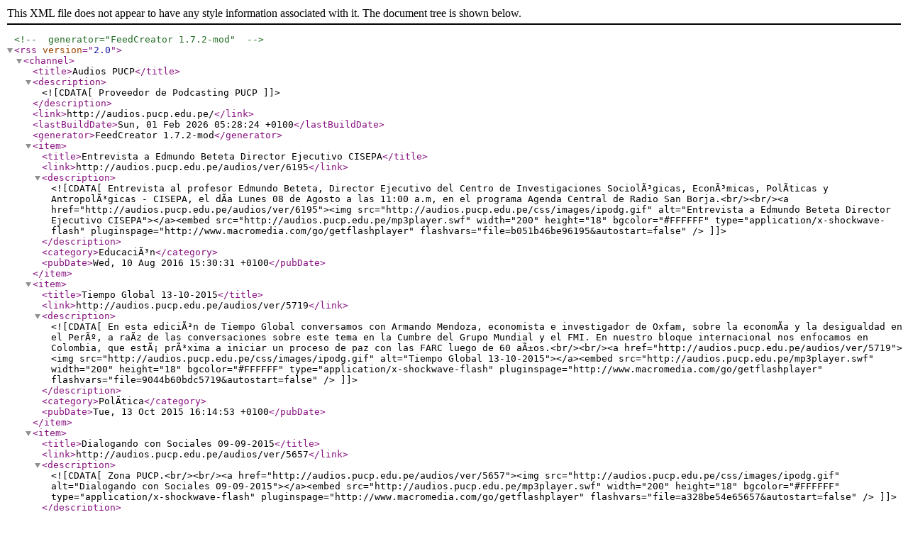

--- FILE ---
content_type: text/xml
request_url: https://audios.pucp.edu.pe/audios/rsstags/577
body_size: 2860
content:
<?xml version="1.0" encoding="ISO-8859-1"?>
<!-- generator="FeedCreator 1.7.2-mod" -->
<rss version="2.0">
    <channel>
        <title>Audios PUCP</title>
        <description><![CDATA[Proveedor de Podcasting PUCP]]></description>
        <link>http://audios.pucp.edu.pe/</link>
        <lastBuildDate>Sun, 01 Feb 2026 05:28:24 +0100</lastBuildDate>
        <generator>FeedCreator 1.7.2-mod</generator>
        <item>
            <title>Entrevista a Edmundo Beteta Director Ejecutivo CISEPA</title>
            <link>http://audios.pucp.edu.pe/audios/ver/6195</link>
            <description><![CDATA[Entrevista al profesor Edmundo Beteta, Director Ejecutivo del Centro de Investigaciones SociolÃ³gicas, EconÃ³micas, PolÃ­ticas y AntropolÃ³gicas -  CISEPA, el dÃ­a Lunes 08 de Agosto a las 11:00 a.m, en el programa Agenda Central de Radio San Borja.<br/><br/><a href="http://audios.pucp.edu.pe/audios/ver/6195"><img src="http://audios.pucp.edu.pe/css/images/ipodg.gif" alt="Entrevista a Edmundo Beteta Director Ejecutivo CISEPA"></a><embed src="http://audios.pucp.edu.pe/mp3player.swf" width="200" height="18" bgcolor="#FFFFFF"
type="application/x-shockwave-flash" pluginspage="http://www.macromedia.com/go/getflashplayer" 
flashvars="file=b051b46be96195&autostart=false" />]]></description>
            <category>EducaciÃ³n</category>
            <pubDate>Wed, 10 Aug 2016 15:30:31 +0100</pubDate>
        </item>
        <item>
            <title>Tiempo Global 13-10-2015</title>
            <link>http://audios.pucp.edu.pe/audios/ver/5719</link>
            <description><![CDATA[En esta ediciÃ³n de Tiempo Global conversamos con Armando Mendoza, economista e investigador de Oxfam, sobre la economÃ­a y la desigualdad en el PerÃº, a raÃ­z de las conversaciones sobre este tema en la Cumbre del Grupo Mundial y el FMI. En nuestro bloque internacional nos enfocamos en Colombia, que estÃ¡ prÃ³xima a iniciar un proceso de paz con las FARC luego de 60 aÃ±os.<br/><br/><a href="http://audios.pucp.edu.pe/audios/ver/5719"><img src="http://audios.pucp.edu.pe/css/images/ipodg.gif" alt="Tiempo Global 13-10-2015"></a><embed src="http://audios.pucp.edu.pe/mp3player.swf" width="200" height="18" bgcolor="#FFFFFF"
type="application/x-shockwave-flash" pluginspage="http://www.macromedia.com/go/getflashplayer" 
flashvars="file=9044b60bdc5719&autostart=false" />]]></description>
            <category>PolÃ­tica</category>
            <pubDate>Tue, 13 Oct 2015 16:14:53 +0100</pubDate>
        </item>
        <item>
            <title>Dialogando con Sociales 09-09-2015</title>
            <link>http://audios.pucp.edu.pe/audios/ver/5657</link>
            <description><![CDATA[Zona PUCP.<br/><br/><a href="http://audios.pucp.edu.pe/audios/ver/5657"><img src="http://audios.pucp.edu.pe/css/images/ipodg.gif" alt="Dialogando con Sociales 09-09-2015"></a><embed src="http://audios.pucp.edu.pe/mp3player.swf" width="200" height="18" bgcolor="#FFFFFF"
type="application/x-shockwave-flash" pluginspage="http://www.macromedia.com/go/getflashplayer" 
flashvars="file=a328be54e65657&autostart=false" />]]></description>
            <category>EconomÃ­a &amp; Finanzas</category>
            <pubDate>Wed, 09 Sep 2015 22:31:54 +0100</pubDate>
        </item>
        <item>
            <title>Tiempo Global 01-09-2015</title>
            <link>http://audios.pucp.edu.pe/audios/ver/5649</link>
            <description><![CDATA[En esta ediciÃ³n de Tiempo Global, Derik Latorre Boza, superintendente de la Superintendencia Nacional de Control de Servicios de Seguridad, Armas, Municiones y Explosivos de uso Civil (SUCAMEC) hablÃ³ sobre la nueva legislaciÃ³n que regula las armas y sus implicancias para la seguridad ciudadana y los derechos humanos.
En nuestro segundo bloque conversamos con Pablo Secada, economista e investigador del Instituto Peruano de Economia, quien explicÃ³ los cambios en la economÃ­a china y su repercusiÃ³n en nuestro paÃ­s.<br/><br/><a href="http://audios.pucp.edu.pe/audios/ver/5649"><img src="http://audios.pucp.edu.pe/css/images/ipodg.gif" alt="Tiempo Global 01-09-2015"></a><embed src="http://audios.pucp.edu.pe/mp3player.swf" width="200" height="18" bgcolor="#FFFFFF"
type="application/x-shockwave-flash" pluginspage="http://www.macromedia.com/go/getflashplayer" 
flashvars="file=fc5e9549eb5649&autostart=false" />]]></description>
            <category>PolÃ­tica</category>
            <pubDate>Fri, 28 Aug 2015 18:47:23 +0100</pubDate>
        </item>
        <item>
            <title>Hans Rothgiesser: Como no depender exclusivamente de recursos minerales</title>
            <link>http://audios.pucp.edu.pe/audios/ver/5321</link>
            <description><![CDATA[Hans Rothgiesser, economista y editor del blog EconomÃ­a de los Mil Demonios<br/><br/><a href="http://audios.pucp.edu.pe/audios/ver/5321"><img src="http://audios.pucp.edu.pe/css/images/ipodg.gif" alt="Hans Rothgiesser: Como no depender exclusivamente de recursos minerales"></a><embed src="http://audios.pucp.edu.pe/mp3player.swf" width="200" height="18" bgcolor="#FFFFFF"
type="application/x-shockwave-flash" pluginspage="http://www.macromedia.com/go/getflashplayer" 
flashvars="file=098b0525465321&autostart=false" />]]></description>
            <category>PolÃ­tica</category>
            <pubDate>Wed, 29 Apr 2015 19:19:41 +0100</pubDate>
        </item>
        <item>
            <title>Hans Rothggiesser: La confusiÃ³n inicial del gobierno sobre su proyecto econÃ³mico</title>
            <link>http://audios.pucp.edu.pe/audios/ver/5320</link>
            <description><![CDATA[Hans Rothgiesser, economista y editor del blog EconomÃ­a de los Mil Demonios<br/><br/><a href="http://audios.pucp.edu.pe/audios/ver/5320"><img src="http://audios.pucp.edu.pe/css/images/ipodg.gif" alt="Hans Rothggiesser: La confusiÃ³n inicial del gobierno sobre su proyecto econÃ³mico"></a><embed src="http://audios.pucp.edu.pe/mp3player.swf" width="200" height="18" bgcolor="#FFFFFF"
type="application/x-shockwave-flash" pluginspage="http://www.macromedia.com/go/getflashplayer" 
flashvars="file=8261438ce75320&autostart=false" />]]></description>
            <category>PolÃ­tica</category>
            <pubDate>Wed, 29 Apr 2015 19:14:06 +0100</pubDate>
        </item>
        <item>
            <title>Tiempo Global 28-04-2015</title>
            <link>http://audios.pucp.edu.pe/audios/ver/5318</link>
            <description><![CDATA[En esta ediciÃ³n de Tiempo Global abordamos el tema de la desaceleraciÃ³n econÃ³mica en el PerÃº con Hans Rothggiesser, economista y editor del blog EconomÃ­a de los Mil Demonios. Para el segundo bloque conversamos sobre el tema de las migraciones hacia Europa, a partir de los naufragios ocurridos en el MediterrÃ¡neo y que han cobrado cientos de vidas. Nos acompaÃ±aron Jose IvÃ¡n DÃ¡valos, jefe de la MisiÃ³n para el PerÃº de la OrganizaciÃ³n Internacional para las Migraciones, y Francesca Varda, consultora en temas de resoluciÃ³n de conflictos, justicia internacional y anÃ¡lisis.<br/><br/><a href="http://audios.pucp.edu.pe/audios/ver/5318"><img src="http://audios.pucp.edu.pe/css/images/ipodg.gif" alt="Tiempo Global 28-04-2015"></a><embed src="http://audios.pucp.edu.pe/mp3player.swf" width="200" height="18" bgcolor="#FFFFFF"
type="application/x-shockwave-flash" pluginspage="http://www.macromedia.com/go/getflashplayer" 
flashvars="file=52dc942def5318&autostart=false" />]]></description>
            <category>PolÃ­tica</category>
            <pubDate>Tue, 28 Apr 2015 16:24:23 +0100</pubDate>
        </item>
        <item>
            <title>Voluntad polÃ­tica y las reformas institucionales en LatinoamÃ©rica</title>
            <link>http://audios.pucp.edu.pe/audios/ver/4714</link>
            <description><![CDATA[Luis Davelouis, periodista especializado en temas de economÃ­a, comentÃ³ para Tiempo Global, el estado de la economÃ­a en el PerÃº y en LatinoamÃ©rica.<br/><br/><a href="http://audios.pucp.edu.pe/audios/ver/4714"><img src="http://audios.pucp.edu.pe/css/images/ipodg.gif" alt="Voluntad polÃ­tica y las reformas institucionales en LatinoamÃ©rica"></a><embed src="http://audios.pucp.edu.pe/mp3player.swf" width="200" height="18" bgcolor="#FFFFFF"
type="application/x-shockwave-flash" pluginspage="http://www.macromedia.com/go/getflashplayer" 
flashvars="file=9691209c0d4714&autostart=false" />]]></description>
            <category>PolÃ­tica</category>
            <pubDate>Tue, 22 Apr 2014 22:05:08 +0100</pubDate>
        </item>
        <item>
            <title>Nueva clase media de LatinoamÃ©rica es muy vulnerable</title>
            <link>http://audios.pucp.edu.pe/audios/ver/4713</link>
            <description><![CDATA[Luis Davelouis, periodista especializado en temas de economÃ­a, comentÃ³ para Tiempo Global, el estado de la economÃ­a en el PerÃº y en LatinoamÃ©rica.<br/><br/><a href="http://audios.pucp.edu.pe/audios/ver/4713"><img src="http://audios.pucp.edu.pe/css/images/ipodg.gif" alt="Nueva clase media de LatinoamÃ©rica es muy vulnerable"></a><embed src="http://audios.pucp.edu.pe/mp3player.swf" width="200" height="18" bgcolor="#FFFFFF"
type="application/x-shockwave-flash" pluginspage="http://www.macromedia.com/go/getflashplayer" 
flashvars="file=f8f2e783fb4713&autostart=false" />]]></description>
            <category>PolÃ­tica</category>
            <pubDate>Tue, 22 Apr 2014 22:00:32 +0100</pubDate>
        </item>
        <item>
            <title>CÃ³mo es hoy el ciclo de crecimiento econÃ³mico en LatinoamÃ©rica</title>
            <link>http://audios.pucp.edu.pe/audios/ver/4712</link>
            <description><![CDATA[Luis Davelouis, periodista especializado en temas de economÃ­a, comentÃ³ para Tiempo Global, el estado de la economÃ­a en el PerÃº y en LatinoamÃ©rica.<br/><br/><a href="http://audios.pucp.edu.pe/audios/ver/4712"><img src="http://audios.pucp.edu.pe/css/images/ipodg.gif" alt="CÃ³mo es hoy el ciclo de crecimiento econÃ³mico en LatinoamÃ©rica"></a><embed src="http://audios.pucp.edu.pe/mp3player.swf" width="200" height="18" bgcolor="#FFFFFF"
type="application/x-shockwave-flash" pluginspage="http://www.macromedia.com/go/getflashplayer" 
flashvars="file=6f8affe6af4712&autostart=false" />]]></description>
            <category>PolÃ­tica</category>
            <pubDate>Tue, 22 Apr 2014 21:56:39 +0100</pubDate>
        </item>
        <item>
            <title>Ya no deberÃ­an construir con adobe y quincha</title>
            <link>http://audios.pucp.edu.pe/audios/ver/4711</link>
            <description><![CDATA[Alejandro MuÃ±oz, profesor de IngenierÃ­a de la PUCP, estuvo en Tiempo Global comentando sobre cuanto estamos preparados los peruanos ante eventuales terremotos como el sucedido en Chile.<br/><br/><a href="http://audios.pucp.edu.pe/audios/ver/4711"><img src="http://audios.pucp.edu.pe/css/images/ipodg.gif" alt="Ya no deberÃ­an construir con adobe y quincha"></a><embed src="http://audios.pucp.edu.pe/mp3player.swf" width="200" height="18" bgcolor="#FFFFFF"
type="application/x-shockwave-flash" pluginspage="http://www.macromedia.com/go/getflashplayer" 
flashvars="file=1c4ea014b34711&autostart=false" />]]></description>
            <category>PolÃ­tica</category>
            <pubDate>Tue, 22 Apr 2014 21:48:50 +0100</pubDate>
        </item>
        <item>
            <title>Tiempo Global 21-04-2014</title>
            <link>http://audios.pucp.edu.pe/audios/ver/4707</link>
            <description><![CDATA[Esta semana en Tiempo Global nuestros invitados conversaron sobre los sismos en el PerÃº, su prevenciÃ³n y el problema social que encierran. En el segundo bloque se tratÃ³ el tema del posible estancamiento de la economÃ­a latinoamericana. <br/><br/><a href="http://audios.pucp.edu.pe/audios/ver/4707"><img src="http://audios.pucp.edu.pe/css/images/ipodg.gif" alt="Tiempo Global 21-04-2014"></a><embed src="http://audios.pucp.edu.pe/mp3player.swf" width="200" height="18" bgcolor="#FFFFFF"
type="application/x-shockwave-flash" pluginspage="http://www.macromedia.com/go/getflashplayer" 
flashvars="file=2208816b0a4707&autostart=false" />]]></description>
            <category>PolÃ­tica</category>
            <pubDate>Mon, 21 Apr 2014 16:45:30 +0100</pubDate>
        </item>
        <item>
            <title>Tiempo Global 10-12-2013</title>
            <link>http://audios.pucp.edu.pe/audios/ver/4639</link>
            <description><![CDATA[En el Ãºltimo programa del 2013 estÃ¡n, en Tiempo Global, Santiago Pedraglio, analista polÃ­tico y periodista junto a Jose Alejandro Godoy del Idehpucp, analizando y haciendo un balance de cÃ³mo fue el Ã¡mbito polÃ­tico nacional.<br/><br/><a href="http://audios.pucp.edu.pe/audios/ver/4639"><img src="http://audios.pucp.edu.pe/css/images/ipodg.gif" alt="Tiempo Global 10-12-2013"></a><embed src="http://audios.pucp.edu.pe/mp3player.swf" width="200" height="18" bgcolor="#FFFFFF"
type="application/x-shockwave-flash" pluginspage="http://www.macromedia.com/go/getflashplayer" 
flashvars="file=b88748a5864639&autostart=false" />]]></description>
            <category>PolÃ­tica</category>
            <pubDate>Tue, 10 Dec 2013 21:47:22 +0100</pubDate>
        </item>
        <item>
            <title>Clases de Historia EconÃ³mica</title>
            <link>http://audios.pucp.edu.pe/audios/ver/783</link>
            <description><![CDATA[Clase del dÃ­a miÃ©rcoles 29 de abril de 2009, del curso Historia EconÃ³mica 1, a cargo del profesor Manuel Glave Testino.

<br/><br/><a href="http://audios.pucp.edu.pe/audios/ver/783"><img src="http://audios.pucp.edu.pe/css/images/ipodg.gif" alt="Clases de Historia EconÃ³mica"></a><embed src="http://audios.pucp.edu.pe/mp3player.swf" width="200" height="18" bgcolor="#FFFFFF"
type="application/x-shockwave-flash" pluginspage="http://www.macromedia.com/go/getflashplayer" 
flashvars="file=be7f3b2e3c783&autostart=false" />]]></description>
            <category>EconomÃ­a &amp; Finanzas</category>
            <pubDate>Fri, 01 May 2009 23:38:47 +0100</pubDate>
        </item>
        <item>
            <title>Clases de Historia EconÃ³mica</title>
            <link>http://audios.pucp.edu.pe/audios/ver/782</link>
            <description><![CDATA[Clase del dÃ­a lunes 27 de abril de 2009, del curso Historia EconÃ³mica 1, a cargo del profesor Manuel Glave Testino.<br/><br/><a href="http://audios.pucp.edu.pe/audios/ver/782"><img src="http://audios.pucp.edu.pe/css/images/ipodg.gif" alt="Clases de Historia EconÃ³mica"></a><embed src="http://audios.pucp.edu.pe/mp3player.swf" width="200" height="18" bgcolor="#FFFFFF"
type="application/x-shockwave-flash" pluginspage="http://www.macromedia.com/go/getflashplayer" 
flashvars="file=ea95289055782&autostart=false" />]]></description>
            <category>EconomÃ­a &amp; Finanzas</category>
            <pubDate>Fri, 01 May 2009 23:17:01 +0100</pubDate>
        </item>
    </channel>
</rss>
